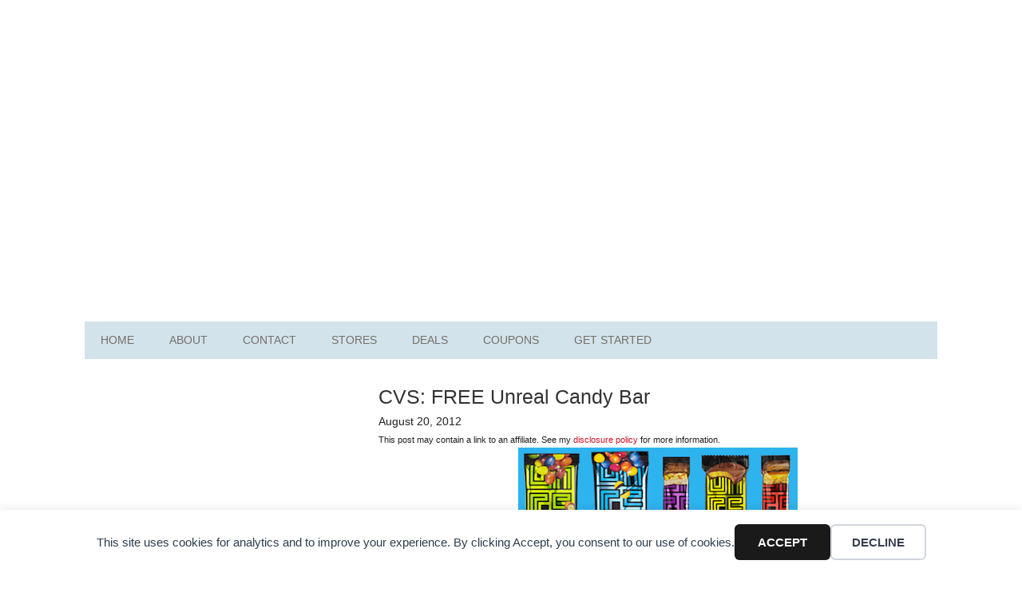

--- FILE ---
content_type: text/html; charset=utf-8
request_url: https://www.google.com/recaptcha/api2/aframe
body_size: 267
content:
<!DOCTYPE HTML><html><head><meta http-equiv="content-type" content="text/html; charset=UTF-8"></head><body><script nonce="exeyoJgXTMXf8a0pD-UFVQ">/** Anti-fraud and anti-abuse applications only. See google.com/recaptcha */ try{var clients={'sodar':'https://pagead2.googlesyndication.com/pagead/sodar?'};window.addEventListener("message",function(a){try{if(a.source===window.parent){var b=JSON.parse(a.data);var c=clients[b['id']];if(c){var d=document.createElement('img');d.src=c+b['params']+'&rc='+(localStorage.getItem("rc::a")?sessionStorage.getItem("rc::b"):"");window.document.body.appendChild(d);sessionStorage.setItem("rc::e",parseInt(sessionStorage.getItem("rc::e")||0)+1);localStorage.setItem("rc::h",'1769297870061');}}}catch(b){}});window.parent.postMessage("_grecaptcha_ready", "*");}catch(b){}</script></body></html>